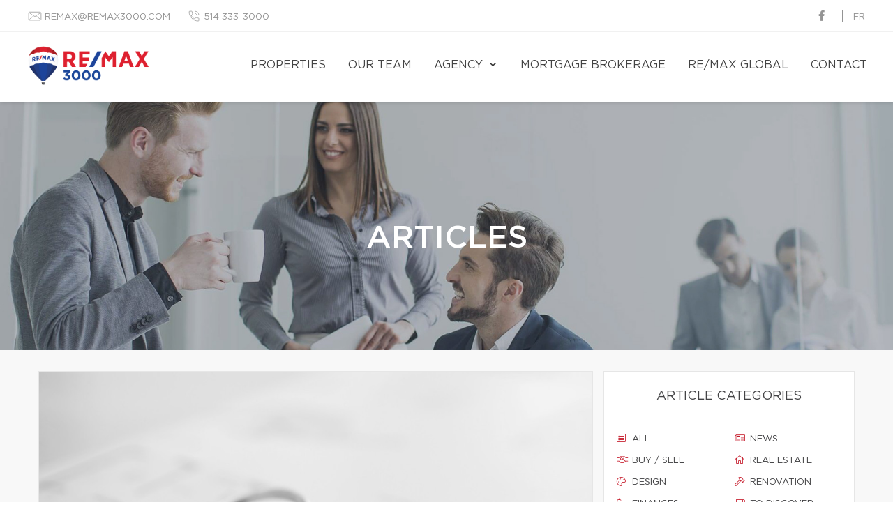

--- FILE ---
content_type: image/svg+xml
request_url: https://d1c1nnmg2cxgwe.cloudfront.net/agences/remax-3000/images/icons/mail.svg
body_size: 478
content:
<?xml version="1.0" encoding="utf-8"?>
<!-- Generator: Adobe Illustrator 16.0.0, SVG Export Plug-In . SVG Version: 6.00 Build 0)  -->
<!DOCTYPE svg PUBLIC "-//W3C//DTD SVG 1.1//EN" "http://www.w3.org/Graphics/SVG/1.1/DTD/svg11.dtd">
<svg version="1.1" id="Mail" xmlns="http://www.w3.org/2000/svg" xmlns:xlink="http://www.w3.org/1999/xlink" x="0px" y="0px"
	 width="19.875px" height="15.831px" viewBox="0 0 19.875 15.831" enable-background="new 0 0 19.875 15.831" xml:space="preserve">
<g>
	
		<path fill="none" stroke="#949494" stroke-width="0.7665" stroke-linecap="round" stroke-linejoin="round" stroke-miterlimit="10" d="
		M17.222,13.73H2.658c-0.847,0-1.533-0.687-1.533-1.533V3.766c0-0.847,0.687-1.533,1.533-1.533h14.563
		c0.847,0,1.533,0.686,1.533,1.533v8.432C18.755,13.044,18.068,13.73,17.222,13.73z"/>
	
		<path fill="none" stroke="#949494" stroke-width="0.7665" stroke-linecap="round" stroke-linejoin="round" stroke-miterlimit="10" d="
		M2.658,3.766l6.286,4.301c0.601,0.411,1.391,0.411,1.991,0l6.286-4.301"/>
	
		<line fill="none" stroke="#949494" stroke-width="0.7665" stroke-linecap="round" stroke-linejoin="round" stroke-miterlimit="10" x1="2.658" y1="12.197" x2="7.257" y2="8.365"/>
	
		<line fill="none" stroke="#949494" stroke-width="0.7665" stroke-linecap="round" stroke-linejoin="round" stroke-miterlimit="10" x1="17.222" y1="12.197" x2="12.623" y2="8.365"/>
</g>
</svg>
